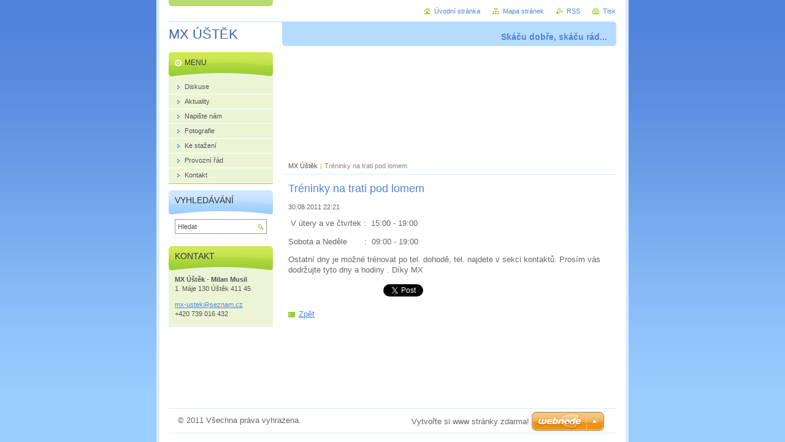

--- FILE ---
content_type: text/html; charset=UTF-8
request_url: https://www.mx-ustek.cz/news/treninky-na-trati-pod-lomem/
body_size: 8163
content:
<!--[if lte IE 9]><!DOCTYPE HTML PUBLIC "-//W3C//DTD HTML 4.01 Transitional//EN" "https://www.w3.org/TR/html4/loose.dtd"><![endif]-->
<!DOCTYPE html>

<!--[if IE]><html class="ie" lang="cs"><![endif]-->
<!--[if gt IE 9]><!--> 
<html lang="cs">
<!--<![endif]-->
<head>
	<!--[if lte IE 9]><meta http-equiv="X-UA-Compatible" content="IE=EmulateIE7"><![endif]-->
	<base href="https://www.mx-ustek.cz/">
  <meta charset="utf-8">
  <meta name="description" content="">
  <meta name="keywords" content="">
  <meta name="generator" content="Webnode">
  <meta name="apple-mobile-web-app-capable" content="yes">
  <meta name="apple-mobile-web-app-status-bar-style" content="black">
  <meta name="format-detection" content="telephone=no">
    <link rel="icon" type="image/svg+xml" href="/favicon.svg" sizes="any">  <link rel="icon" type="image/svg+xml" href="/favicon16.svg" sizes="16x16">  <link rel="icon" href="/favicon.ico"><link rel="canonical" href="https://www.mx-ustek.cz/news/treninky-na-trati-pod-lomem/">
<script type="text/javascript">(function(i,s,o,g,r,a,m){i['GoogleAnalyticsObject']=r;i[r]=i[r]||function(){
			(i[r].q=i[r].q||[]).push(arguments)},i[r].l=1*new Date();a=s.createElement(o),
			m=s.getElementsByTagName(o)[0];a.async=1;a.src=g;m.parentNode.insertBefore(a,m)
			})(window,document,'script','//www.google-analytics.com/analytics.js','ga');ga('create', 'UA-797705-6', 'auto',{"name":"wnd_header"});ga('wnd_header.set', 'dimension1', 'W1');ga('wnd_header.set', 'anonymizeIp', true);ga('wnd_header.send', 'pageview');var pageTrackerAllTrackEvent=function(category,action,opt_label,opt_value){ga('send', 'event', category, action, opt_label, opt_value)};</script>
  <link rel="alternate" type="application/rss+xml" href="https://mx-ustek.cz/rss/all.xml" title="Všechny články">
<!--[if lte IE 9]><style type="text/css">.cke_skin_webnode iframe {vertical-align: baseline !important;}</style><![endif]-->
	<title>Tréninky na trati pod lomem  :: MX ÚŠTĚK</title>
	<meta name="robots" content="index, follow">
	<meta name="googlebot" content="index, follow">
	<script type="text/javascript" src="https://d11bh4d8fhuq47.cloudfront.net/_system/skins/v10/50000739/js/functions.js"></script>
	<link rel="stylesheet" type="text/css" href="https://d11bh4d8fhuq47.cloudfront.net/_system/skins/v10/50000739/css/style.css" media="screen,projection,handheld,tv">
	<link rel="stylesheet" type="text/css" href="https://d11bh4d8fhuq47.cloudfront.net/_system/skins/v10/50000739/css/print.css" media="print">
	<!--[if gte IE 5]>
	<link rel="stylesheet" type="text/css" href="https://d11bh4d8fhuq47.cloudfront.net/_system/skins/v10/50000739/css/style-ie.css" media="screen,projection,handheld,tv">
	<![endif]-->

				<script type="text/javascript">
				/* <![CDATA[ */
					
					if (typeof(RS_CFG) == 'undefined') RS_CFG = new Array();
					RS_CFG['staticServers'] = new Array('https://d11bh4d8fhuq47.cloudfront.net/');
					RS_CFG['skinServers'] = new Array('https://d11bh4d8fhuq47.cloudfront.net/');
					RS_CFG['filesPath'] = 'https://www.mx-ustek.cz/_files/';
					RS_CFG['filesAWSS3Path'] = 'https://69354c1b26.cbaul-cdnwnd.com/710eeff6a0f7bde961738b155265fdc4/';
					RS_CFG['lbClose'] = 'Zavřít';
					RS_CFG['skin'] = 'default';
					if (!RS_CFG['labels']) RS_CFG['labels'] = new Array();
					RS_CFG['systemName'] = 'Webnode';
						
					RS_CFG['responsiveLayout'] = 0;
					RS_CFG['mobileDevice'] = 0;
					RS_CFG['labels']['copyPasteSource'] = 'Více zde:';
					
				/* ]]> */
				</script><style type="text/css">/* <![CDATA[ */#t73ffsi {position: absolute;font-size: 13px !important;font-family: "Arial", helvetica, sans-serif !important;white-space: nowrap;z-index: 2147483647;-webkit-user-select: none;-khtml-user-select: none;-moz-user-select: none;-o-user-select: none;user-select: none;}#e8jh52h293be {position: relative;top: -14px;}* html #e8jh52h293be { top: -11px; }#e8jh52h293be a { text-decoration: none !important; }#e8jh52h293be a:hover { text-decoration: underline !important; }#dfkajfj25937714 {z-index: 2147483647;display: inline-block !important;font-size: 16px;padding: 7px 59px 9px 59px;background: transparent url(https://d11bh4d8fhuq47.cloudfront.net/img/footer/footerButtonWebnodeHover.png?ph=69354c1b26) top left no-repeat;height: 18px;cursor: pointer;}* html #dfkajfj25937714 { height: 36px; }#dfkajfj25937714:hover { background: url(https://d11bh4d8fhuq47.cloudfront.net/img/footer/footerButtonWebnode.png?ph=69354c1b26) top left no-repeat; }#i8mcoxon { display: none; }#b065gk9m3n1k {z-index: 3000;text-align: left !important;position: absolute;height: 88px;font-size: 13px !important;color: #ffffff !important;font-family: "Arial", helvetica, sans-serif !important;overflow: hidden;cursor: pointer;}#b065gk9m3n1k a {color: #ffffff !important;}#fhlo5482 {color: #36322D !important;text-decoration: none !important;font-weight: bold !important;float: right;height: 31px;position: absolute;top: 19px;right: 15px;cursor: pointer;}#e6a1881d2114731 { float: right; padding-right: 27px; display: block; line-height: 31px; height: 31px; background: url(https://d11bh4d8fhuq47.cloudfront.net/img/footer/footerButton.png?ph=69354c1b26) top right no-repeat; white-space: nowrap; }#f37810d72 { position: relative; left: 1px; float: left; display: block; width: 15px; height: 31px; background: url(https://d11bh4d8fhuq47.cloudfront.net/img/footer/footerButton.png?ph=69354c1b26) top left no-repeat; }#fhlo5482:hover { color: #36322D !important; text-decoration: none !important; }#fhlo5482:hover #e6a1881d2114731 { background: url(https://d11bh4d8fhuq47.cloudfront.net/img/footer/footerButtonHover.png?ph=69354c1b26) top right no-repeat; }#fhlo5482:hover #f37810d72 { background: url(https://d11bh4d8fhuq47.cloudfront.net/img/footer/footerButtonHover.png?ph=69354c1b26) top left no-repeat; }#l3i4f2ed58h1 {padding-right: 11px;padding-right: 11px;float: right;height: 60px;padding-top: 18px;background: url(https://d11bh4d8fhuq47.cloudfront.net/img/footer/footerBubble.png?ph=69354c1b26) top right no-repeat;}#ff6gq46nog7 {float: left;width: 18px;height: 78px;background: url(https://d11bh4d8fhuq47.cloudfront.net/img/footer/footerBubble.png?ph=69354c1b26) top left no-repeat;}* html #dfkajfj25937714 { filter: progid:DXImageTransform.Microsoft.AlphaImageLoader(src='https://d11bh4d8fhuq47.cloudfront.net/img/footer/footerButtonWebnode.png?ph=69354c1b26'); background: transparent; }* html #dfkajfj25937714:hover { filter: progid:DXImageTransform.Microsoft.AlphaImageLoader(src='https://d11bh4d8fhuq47.cloudfront.net/img/footer/footerButtonWebnodeHover.png?ph=69354c1b26'); background: transparent; }* html #l3i4f2ed58h1 { height: 78px; background-image: url(https://d11bh4d8fhuq47.cloudfront.net/img/footer/footerBubbleIE6.png?ph=69354c1b26);  }* html #ff6gq46nog7 { background-image: url(https://d11bh4d8fhuq47.cloudfront.net/img/footer/footerBubbleIE6.png?ph=69354c1b26);  }* html #e6a1881d2114731 { background-image: url(https://d11bh4d8fhuq47.cloudfront.net/img/footer/footerButtonIE6.png?ph=69354c1b26); }* html #f37810d72 { background-image: url(https://d11bh4d8fhuq47.cloudfront.net/img/footer/footerButtonIE6.png?ph=69354c1b26); }* html #fhlo5482:hover #rbcGrSigTryButtonRight { background-image: url(https://d11bh4d8fhuq47.cloudfront.net/img/footer/footerButtonHoverIE6.png?ph=69354c1b26);  }* html #fhlo5482:hover #rbcGrSigTryButtonLeft { background-image: url(https://d11bh4d8fhuq47.cloudfront.net/img/footer/footerButtonHoverIE6.png?ph=69354c1b26);  }/* ]]> */</style><script type="text/javascript" src="https://d11bh4d8fhuq47.cloudfront.net/_system/client/js/compressed/frontend.package.1-3-108.js?ph=69354c1b26"></script><style type="text/css"></style></head>

<body>
	<!-- PAGE -->
	<div id="page">

		<div id="wrapper">

			<!-- HEADER -->
			<div id="header">
				<div id="logo"><a href="home/" title="Přejít na úvodní stránku."><span id="rbcSystemIdentifierLogo">MX ÚŠTĚK</span></a></div>
				<h3 id="slogan"><span id="rbcCompanySlogan" class="rbcNoStyleSpan">Skáču dobře, skáču rád...</span></h3>
			</div><!-- / id="header" -->
			<!-- / HEADER -->

			<hr class="hidden">

			<!-- MAIN ZONE -->
			<div id="main" class="floatRight">

				<!-- ILLUSTRATION -->
				<div id="illustration">
					<img src="https://mx-ustek.cz/_files/200004249-175e41859c/50000000.jpg?ph=69354c1b26" width="545" height="170" alt="">
					<span class="masque"><!-- masque --></span>
				</div><!-- / id="illustration" -->
				<!-- / ILLUSTRATION -->

				<hr class="hidden">

				<!-- NAVIGATOR -->
				<div id="pageNavigator" class="rbcContentBlock"><a class="navFirstPage" href="/home/">MX Úštěk</a><span> | </span><span id="navCurrentPage">Tréninky na trati pod lomem </span><hr class="hidden"></div>				<!-- / NAVIGATOR -->

				<!-- CONTENT -->
				<div id="content">

					<!-- CENTER ZONE ~ MAIN -->
					<div id="mainZone" class="colA">




						<!-- ARTICLE DETAIL -->
						<div class="box articles">
							<div class="content detail">

		

								<h1><span>Tréninky na trati pod lomem </span></h1>

								<ins>30.08.2011 22:21</ins>

								<div class="wsw">
									<!-- WSW -->
<p>&nbsp;V útery a ve čtvrtek :&nbsp; 15:00 - 19:00</p>
<p>Sobota a Neděle&nbsp;&nbsp;&nbsp;&nbsp;&nbsp;&nbsp; :&nbsp; 09:00 - 19:00</p>
<p>Ostatní dny je možné trénovat po tel. dohodě,&nbsp;tel. najdete v sekci kontaktů. Prosím vás dodržujte tyto dny a&nbsp;hodiny . Díky MX</p>

									<!-- / WSW -->
								</div><!-- / class="wsw" -->

								

								<div class="rbcBookmarks"><div id="rbcBookmarks200000212"></div></div>
		<script type="text/javascript">
			/* <![CDATA[ */
			Event.observe(window, 'load', function(){
				var bookmarks = '<div style=\"float:left;\"><div style=\"float:left;\"><iframe src=\"//www.facebook.com/plugins/like.php?href=https://www.mx-ustek.cz/news/treninky-na-trati-pod-lomem/&amp;send=false&amp;layout=button_count&amp;width=155&amp;show_faces=false&amp;action=like&amp;colorscheme=light&amp;font&amp;height=21&amp;appId=397846014145828&amp;locale=cs_CZ\" scrolling=\"no\" frameborder=\"0\" style=\"border:none; overflow:hidden; width:155px; height:21px; position:relative; top:1px;\" allowtransparency=\"true\"></iframe></div><div style=\"float:left;\"><a href=\"https://twitter.com/share\" class=\"twitter-share-button\" data-count=\"horizontal\" data-via=\"webnode\" data-lang=\"en\">Tweet</a></div><script type=\"text/javascript\">(function() {var po = document.createElement(\'script\'); po.type = \'text/javascript\'; po.async = true;po.src = \'//platform.twitter.com/widgets.js\';var s = document.getElementsByTagName(\'script\')[0]; s.parentNode.insertBefore(po, s);})();'+'<'+'/scr'+'ipt></div> <div class=\"addthis_toolbox addthis_default_style\" style=\"float:left;\"><a class=\"addthis_counter addthis_pill_style\"></a></div> <script type=\"text/javascript\">(function() {var po = document.createElement(\'script\'); po.type = \'text/javascript\'; po.async = true;po.src = \'https://s7.addthis.com/js/250/addthis_widget.js#pubid=webnode\';var s = document.getElementsByTagName(\'script\')[0]; s.parentNode.insertBefore(po, s);})();'+'<'+'/scr'+'ipt><div style=\"clear:both;\"></div>';
				$('rbcBookmarks200000212').innerHTML = bookmarks;
				bookmarks.evalScripts();
			});
			/* ]]> */
		</script>
		

								<p class="hidden">&mdash;&mdash;&mdash;</p>

								<a class="back" href="archive/news/">Zpět</a>

		

							</div><!-- / class="content detail" -->
						</div><!-- / class="box articles" -->
						<!-- / ARTICLE DETAIL -->


						<hr class="hidden">


		
					</div><!-- / id="mainZone" class="colA" -->
					<!-- / CENTER ZONE ~ MAIN -->

				</div><!-- / id="content" -->
				<!-- / CONTENT -->

			</div><!-- / id="main" class="floatRight" -->
			<!-- / MAIN ZONE -->

			<!-- SIDEBAR -->
			<div id="sidebar" class="colD floatLeft">





				<!-- MENU -->
				<div id="menu" class="box">
					<div class="content">

						<h2><span>Menu</span></h2>

		<ul class="menu">
	<li class="first"><a href="/diskuse/"><span>Diskuse</span></a></li>
	<li><a href="/aktuality/"><span>Aktuality</span></a></li>
	<li><a href="/napiste-nam/"><span>Napište nám</span></a></li>
	<li><a href="/fotografie-a-videa/"><span>Fotografie </span></a></li>
	<li><a href="/ke-stazeni2/"><span>Ke stažení</span></a></li>
	<li><a href="/provozni-rad/"><span>Provozní řád</span></a></li>
	<li class="last"><a href="/kontakt/"><span>Kontakt</span></a></li>
</ul>

						</div><!-- / class="content" -->
					</div><!-- / id="menu" class="box" -->
					<!-- / MENU -->

					<hr class="hidden">


					




				<!-- SEARCH -->
				<div id="search" class="box">
					<div class="content">

						<h2><span>Vyhledávání</span></h2>

		<form action="/search/" method="get" id="fulltextSearch">

							<fieldset>
								<label for="fulltextSearchText" class="hidden">Hledat:</label>
								<input type="text" id="fulltextSearchText" name="text" value="">
								<input class="submit" type="image" src="https://d11bh4d8fhuq47.cloudfront.net/_system/skins/v10/50000739/img/button-search.png" alt="Hledat">
								<script type="text/javascript">

									var ftText = document.getElementById("fulltextSearchText");

									if ( ftText.value == "" )
										ftText.value = "Hledat";

									ftText.tabIndex = "1";

									// Doplneni udalosti onfocus a onblur na pole pro zadani vyhledavaneho textu
									ftText.onfocus	= function() { checkInputValue(this, "Hledat"); };
									ftText.onblur		= function() { checkInputValue(this, "Hledat"); };

									// Kontrola odesilaneho vyhledavaneho textu, aby se neodesilal vychozi text
									document.getElementById("fulltextSearch").onsubmit = function() { return checkFormValue("Hledat"); };

								</script>
							</fieldset>

		</form>

					</div><!-- / class="content" -->
				</div><!-- / id="search" class="box" -->
				<!-- / SEARCH -->


				<hr class="hidden">


		



						<!-- CONTACT -->
						<div class="box contact">
							<div class="content">

								<h2><span>Kontakt</span></h2>

		

								<address>
									<strong>MX Úštěk - Milan Musil</strong>
									

									<br class="hidden">
									<span class="address">
1. Máje 130 Úštěk 411 45
									</span>

	
									

									<br class="hidden">
									<span class="email">
										<a href="&#109;&#97;&#105;&#108;&#116;&#111;:&#109;&#120;&#45;&#117;&#115;&#116;&#101;&#107;&#64;&#115;&#101;&#122;&#110;&#97;&#109;&#46;&#99;&#122;"><span id="rbcContactEmail">&#109;&#120;&#45;&#117;&#115;&#116;&#101;&#107;&#64;&#115;&#101;&#122;&#110;&#97;&#109;&#46;&#99;&#122;</span></a>
									</span>

	
									

									<br class="hidden">
									<span class="phone">
+420 739 016 432
									</span>

	
								</address>

		

							</div><!-- / class="content" -->
						</div><!-- / class="box contact" -->
						<!-- / CONTACT -->


						<hr class="hidden">


					



			</div><!-- / id="sidebar" class="colD floatLeft" -->
			<!-- / SIDEBAR -->

		</div><!-- / id="wrapper" -->

        <div id="topBar">
        
            <div id="languageSelect"></div>			
            
            <!-- QUICK LINKS -->
            <ul id="quick">
                <li class="homepage"><a href="home/" title="Přejít na úvodní stránku.">Úvodní stránka</a></li>
                <li class="sitemap"><a href="/sitemap/" title="Přejít na mapu stránek.">Mapa stránek</a></li>
                <li class="rss"><a href="/rss/" title="RSS kanály">RSS</a></li>
                <li class="print"><a href="javascript:window.print();" title="Vytisknout stránku">Tisk</a></li>
            </ul><!-- / id="quick" -->
            <!-- / QUICK LINKS -->
            
        </div>
        
		<hr class="hidden">

		<!-- FOOTER -->
		<div id="footer">
			<p><span id="rbcFooterText" class="rbcNoStyleSpan">© 2011 Všechna práva vyhrazena.</span></p>
			<p id="rubicus"><span class="rbcSignatureText"><a href="https://www.webnode.cz?utm_source=text&amp;utm_medium=footer&amp;utm_campaign=free3" rel="nofollow">Vytvořte si www stránky zdarma!</a><a id="dfkajfj25937714" href="https://www.webnode.cz?utm_source=button&amp;utm_medium=footer&amp;utm_campaign=free3" rel="nofollow"><span id="i8mcoxon">Webnode</span></a></span></p>
		</div><!-- / id="footer" -->
		<!-- / FOOTER -->

	</div><!-- / id="page" -->
	<!-- / PAGE -->

	<script type="text/javascript">
		/* <![CDATA[ */

			RubicusFrontendIns.addObserver
			({

				onContentChange: function ()
				{
					RubicusFrontendIns.faqInit('faq', 'answerBlock');
				},

				onStartSlideshow: function()
				{
					$('slideshowControl').innerHTML	= 'Pozastavit prezentaci';
					$('slideshowControl').title			= 'Pozastavit automatické procházení obrázků';
					slideshowHover($('slideshowControl'), true);

					$('slideshowControl').onclick		= RubicusFrontendIns.stopSlideshow.bind(RubicusFrontendIns);
				},

				onStopSlideshow: function()
				{
					$('slideshowControl').innerHTML	= 'Spustit prezentaci';
					$('slideshowControl').title			= 'Spustit automatické procházení obrázků';
					slideshowHover($('slideshowControl'), true);

					$('slideshowControl').onclick		= RubicusFrontendIns.startSlideshow.bind(RubicusFrontendIns);
				},

				onShowImage: function()
				{
					if (RubicusFrontendIns.isSlideshowMode())
					{
						$('slideshowControl').innerHTML	= 'Pozastavit prezentaci';
						$('slideshowControl').title			= 'Pozastavit automatické procházení obrázků';
						slideshowHover($('slideshowControl'), false);

						$('slideshowControl').onclick		= RubicusFrontendIns.stopSlideshow.bind(RubicusFrontendIns);
					}
				}

			});

			RubicusFrontendIns.faqInit('faq', 'answerBlock');

			RubicusFrontendIns.addFileToPreload('https://d11bh4d8fhuq47.cloudfront.net/_system/skins/v10/50000739/img/loading.gif');
			RubicusFrontendIns.addFileToPreload('https://d11bh4d8fhuq47.cloudfront.net/_system/skins/v10/50000739/img/button-hover.png');
			RubicusFrontendIns.addFileToPreload('https://d11bh4d8fhuq47.cloudfront.net/_system/skins/v10/50000739/img/button-fulltext-hover.png');
			RubicusFrontendIns.addFileToPreload('https://d11bh4d8fhuq47.cloudfront.net/_system/skins/v10/50000739/img/slideshow-start-hover.png');
			RubicusFrontendIns.addFileToPreload('https://d11bh4d8fhuq47.cloudfront.net/_system/skins/v10/50000739/img/slideshow-pause-hover.png');

		/* ]]> */
	</script>

<div id="rbcFooterHtml"></div><div style="display: none;" id="t73ffsi"><span id="e8jh52h293be">&nbsp;</span></div><div id="b065gk9m3n1k" style="display: none;"><a href="https://www.webnode.cz?utm_source=window&amp;utm_medium=footer&amp;utm_campaign=free3" rel="nofollow"><div id="ff6gq46nog7"><!-- / --></div><div id="l3i4f2ed58h1"><div><strong id="f9eb98831ig0r9">WEBOVÉ STRÁNKY ZDARMA</strong><br /><span id="i9ed9f38d8ia9x">Chcete mít moderní web?</span></div><span id="fhlo5482"><span id="f37810d72"><!-- / --></span><span id="e6a1881d2114731">Vyzkoušet</span></span></div></a></div><script type="text/javascript">/* <![CDATA[ */var b33a83642emlhhd = {sig: $('t73ffsi'),prefix: $('e8jh52h293be'),btn : $('dfkajfj25937714'),win : $('b065gk9m3n1k'),winLeft : $('ff6gq46nog7'),winLeftT : $('d4kf337b07'),winLeftB : $('l9w7314'),winRght : $('l3i4f2ed58h1'),winRghtT : $('n3l29i46aa'),winRghtB : $('d3jip7369mc'),tryBtn : $('fhlo5482'),tryLeft : $('f37810d72'),tryRght : $('e6a1881d2114731'),text : $('i9ed9f38d8ia9x'),title : $('f9eb98831ig0r9')};b33a83642emlhhd.sig.appendChild(b33a83642emlhhd.btn);var j08hdd1013=0,be946mjfel196=0,e2e85d46ee=0,g15hk2t3jk,f287lb91558g9a=$$('.rbcSignatureText')[0],ihprk86adf6=false,nof3705u7fsg;function dp90gqspfc(){if (!ihprk86adf6 && pageTrackerAllTrackEvent){pageTrackerAllTrackEvent('Signature','Window show - branch',b33a83642emlhhd.sig.getElementsByTagName('a')[0].innerHTML);ihprk86adf6=true;}b33a83642emlhhd.win.show();e2e85d46ee=b33a83642emlhhd.tryLeft.offsetWidth+b33a83642emlhhd.tryRght.offsetWidth+1;b33a83642emlhhd.tryBtn.style.width=parseInt(e2e85d46ee)+'px';b33a83642emlhhd.text.parentNode.style.width = '';b33a83642emlhhd.winRght.style.width=parseInt(20+e2e85d46ee+Math.max(b33a83642emlhhd.text.offsetWidth,b33a83642emlhhd.title.offsetWidth))+'px';b33a83642emlhhd.win.style.width=parseInt(b33a83642emlhhd.winLeft.offsetWidth+b33a83642emlhhd.winRght.offsetWidth)+'px';var wl=b33a83642emlhhd.sig.offsetLeft+b33a83642emlhhd.btn.offsetLeft+b33a83642emlhhd.btn.offsetWidth-b33a83642emlhhd.win.offsetWidth+12;if (wl<10){wl=10;}b33a83642emlhhd.win.style.left=parseInt(wl)+'px';b33a83642emlhhd.win.style.top=parseInt(be946mjfel196-b33a83642emlhhd.win.offsetHeight)+'px';clearTimeout(g15hk2t3jk);}function ic70jj31jp6q9(){g15hk2t3jk=setTimeout('b33a83642emlhhd.win.hide()',1000);}function d5b224355b7g2(){var ph = RubicusFrontendIns.photoDetailHandler.lightboxFixed?document.getElementsByTagName('body')[0].offsetHeight/2:RubicusFrontendIns.getPageSize().pageHeight;b33a83642emlhhd.sig.show();j08hdd1013=0;be946mjfel196=0;if (f287lb91558g9a&&f287lb91558g9a.offsetParent){var obj=f287lb91558g9a;do{j08hdd1013+=obj.offsetLeft;be946mjfel196+=obj.offsetTop;} while (obj = obj.offsetParent);}if ($('rbcFooterText')){b33a83642emlhhd.sig.style.color = $('rbcFooterText').getStyle('color');b33a83642emlhhd.sig.getElementsByTagName('a')[0].style.color = $('rbcFooterText').getStyle('color');}b33a83642emlhhd.sig.style.width=parseInt(b33a83642emlhhd.prefix.offsetWidth+b33a83642emlhhd.btn.offsetWidth)+'px';if (j08hdd1013<0||j08hdd1013>document.body.offsetWidth){j08hdd1013=(document.body.offsetWidth-b33a83642emlhhd.sig.offsetWidth)/2;}if (j08hdd1013>(document.body.offsetWidth*0.55)){b33a83642emlhhd.sig.style.left=parseInt(j08hdd1013+(f287lb91558g9a?f287lb91558g9a.offsetWidth:0)-b33a83642emlhhd.sig.offsetWidth)+'px';}else{b33a83642emlhhd.sig.style.left=parseInt(j08hdd1013)+'px';}if (be946mjfel196<=0 || RubicusFrontendIns.photoDetailHandler.lightboxFixed){be946mjfel196=ph-5-b33a83642emlhhd.sig.offsetHeight;}b33a83642emlhhd.sig.style.top=parseInt(be946mjfel196-5)+'px';}function bj8289de5f4c6(){if (nof3705u7fsg){clearTimeout(nof3705u7fsg);}nof3705u7fsg = setTimeout('d5b224355b7g2()', 10);}Event.observe(window,'load',function(){if (b33a83642emlhhd.win&&b33a83642emlhhd.btn){if (f287lb91558g9a){if (f287lb91558g9a.getElementsByTagName("a").length > 0){b33a83642emlhhd.prefix.innerHTML = f287lb91558g9a.innerHTML + '&nbsp;';}else{b33a83642emlhhd.prefix.innerHTML = '<a href="https://www.webnode.cz?utm_source=text&amp;utm_medium=footer&amp;utm_content=cz-branch-0&amp;utm_campaign=signature" rel="nofollow">'+f287lb91558g9a.innerHTML + '</a>&nbsp;';}f287lb91558g9a.style.visibility='hidden';}else{if (pageTrackerAllTrackEvent){pageTrackerAllTrackEvent('Signature','Missing rbcSignatureText','www.mx-ustek.cz');}}d5b224355b7g2();setTimeout(d5b224355b7g2, 500);setTimeout(d5b224355b7g2, 1000);setTimeout(d5b224355b7g2, 5000);Event.observe(b33a83642emlhhd.btn,'mouseover',dp90gqspfc);Event.observe(b33a83642emlhhd.win,'mouseover',dp90gqspfc);Event.observe(b33a83642emlhhd.btn,'mouseout',ic70jj31jp6q9);Event.observe(b33a83642emlhhd.win,'mouseout',ic70jj31jp6q9);Event.observe(b33a83642emlhhd.win,'click',function(){if (pageTrackerAllTrackEvent){pageTrackerAllTrackEvent('Signature','Window click - branch','WEBOVÉ STRÁNKY ZDARMA',0);}document/*gbplpfr4186b0b4*/.location.href='https://www.webnode.cz?utm_source=window&utm_medium=footer&utm_content=cz-branch-0&utm_campaign=signature';});Event.observe(window, 'resize', bj8289de5f4c6);Event.observe(document.body, 'resize', bj8289de5f4c6);RubicusFrontendIns.addObserver({onResize: bj8289de5f4c6});RubicusFrontendIns.addObserver({onContentChange: bj8289de5f4c6});RubicusFrontendIns.addObserver({onLightboxUpdate: d5b224355b7g2});Event.observe(b33a83642emlhhd.btn, 'click', function(){if (pageTrackerAllTrackEvent){pageTrackerAllTrackEvent('Signature','Button click - branch',b33a83642emlhhd.sig.getElementsByTagName('a')[0].innerHTML);}});Event.observe(b33a83642emlhhd.tryBtn, 'click', function(){if (pageTrackerAllTrackEvent){pageTrackerAllTrackEvent('Signature','Try Button click - branch','WEBOVÉ STRÁNKY ZDARMA',0);}});}});RubicusFrontendIns.addFileToPreload('https://d11bh4d8fhuq47.cloudfront.net/img/footer/footerButtonWebnode.png?ph=69354c1b26');RubicusFrontendIns.addFileToPreload('https://d11bh4d8fhuq47.cloudfront.net/img/footer/footerButton.png?ph=69354c1b26');RubicusFrontendIns.addFileToPreload('https://d11bh4d8fhuq47.cloudfront.net/img/footer/footerButtonHover.png?ph=69354c1b26');RubicusFrontendIns.addFileToPreload('https://d11bh4d8fhuq47.cloudfront.net/img/footer/footerBubble.png?ph=69354c1b26');if (Prototype.Browser.IE){RubicusFrontendIns.addFileToPreload('https://d11bh4d8fhuq47.cloudfront.net/img/footer/footerBubbleIE6.png?ph=69354c1b26');RubicusFrontendIns.addFileToPreload('https://d11bh4d8fhuq47.cloudfront.net/img/footer/footerButtonHoverIE6.png?ph=69354c1b26');}RubicusFrontendIns.copyLink = 'https://www.webnode.cz';RS_CFG['labels']['copyPasteBackLink'] = 'Vytvořte si vlastní stránky zdarma:';/* ]]> */</script><script type="text/javascript">var keenTrackerCmsTrackEvent=function(id){if(typeof _jsTracker=="undefined" || !_jsTracker){return false;};try{var name=_keenEvents[id];var keenEvent={user:{u:_keenData.u,p:_keenData.p,lc:_keenData.lc,t:_keenData.t},action:{identifier:id,name:name,category:'cms',platform:'WND1',version:'2.1.157'},browser:{url:location.href,ua:navigator.userAgent,referer_url:document.referrer,resolution:screen.width+'x'+screen.height,ip:'18.221.152.19'}};_jsTracker.jsonpSubmit('PROD',keenEvent,function(err,res){});}catch(err){console.log(err)};};</script></body>
</html>
